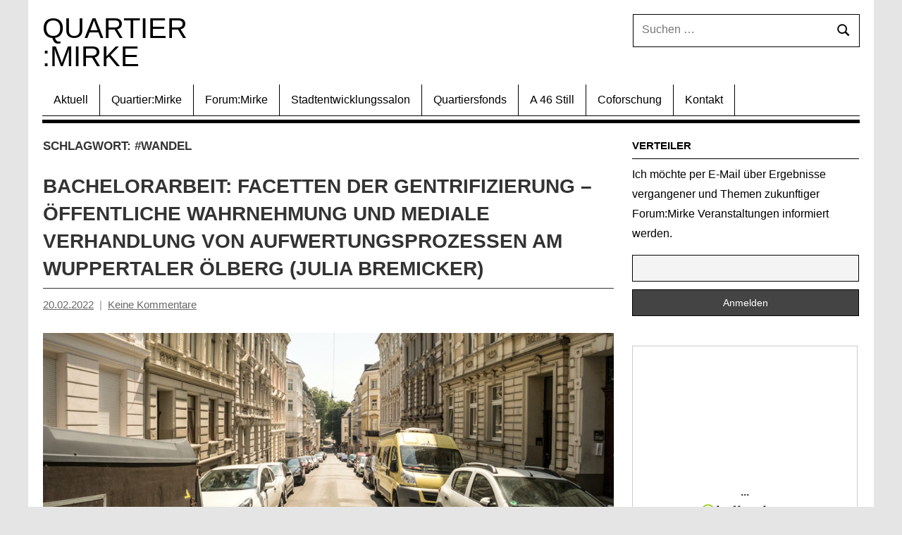

--- FILE ---
content_type: text/css
request_url: https://quartier-mirke.de/wp-content/themes/qm2023/style.css?ver=1.0.2
body_size: 8887
content:
/* 
Theme Name:		 qm2023_
Theme URI:		 http://ecodorf.de/
Description:	 qm2023_ is a child theme of Dynamico
Author:			 Jacob Economou
Author URI:		 http://childtheme-generator.com/
Template:		 dynamico
Version:		 1.0.2
Text Domain:	 qm2023
*/

:root {
	--dynamico--primary-color: #e84747;
	--dynamico--secondary-color: #cb3e3e;
	--dynamico--tertiary-color: #ae3535;
	--dynamico--accent-color: #47e897;
	--dynamico--contrast-color: #4747e8;
	--dynamico--highlight-color: #e8e847;
	--dynamico--light-gray-color: #eeeeee;
	--dynamico--gray-color: #777777;
	--dynamico--dark-gray-color: #333333;
	--dynamico--page-background-color: #fff;
	--dynamico--text-color: rgba(0, 0, 0, 0.9);
	--dynamico--medium-text-color: rgba(0, 0, 0, 0.6);
	--dynamico--light-text-color: rgba(0, 0, 0, 0.4);
	--dynamico--medium-border-color: rgba(0, 0, 0, 0.3);
	--dynamico--light-border-color: rgba(0, 0, 0, 0.1);
	--dynamico--link-color: #e84747;
	--dynamico--link-hover-color: #e84747;
		--dynamico--button-color: #52A424;
	--dynamico--button-text-color: #fff;
	--dynamico--button-hover-color: #333;
	--dynamico--button-hover-text-color: #fff;
	--dynamico--header-background-color: #fff;
	--dynamico--header-text-color: #333;
		--dynamico--site-title-color: #000;
		--dynamico--site-title-hover-color: #333;

			--dynamico--navi-background-color: #fff;
			--dynamico--navi-text-color: #000000;
			--dynamico--navi-hover-color: #52A424;
			--dynamico--navi-hover-text-color: #fff;
	
		--dynamico--navi-border-color: #ccc;
	--dynamico--submenu-background-color: #fff;
	--dynamico--submenu-text-color: #333;
	--dynamico--submenu-border-color: rgba(0, 0, 0, 0.5);
	--dynamico--featured-background-color: #333;
	--dynamico--featured-text-color: #fff;
	--dynamico--featured-hover-color: rgba(255, 255, 255, 0.6);
	--dynamico--featured-border-color: #e84747;
	--dynamico--title-color: #333;
		--dynamico--title-hover-color: #52a425;
		--dynamico--post-meta-background-color: #fff;
		--dynamico--content-border-color: rgba(0, 0, 0, 0);
		--dynamico--widget-title-background-color: #fff;
		--dynamico--widget-title-text-color: #000;
		--dynamico--widget-border-color: rgba(0, 0, 0, 0);
	--dynamico--footer-background-color: #333;
	--dynamico--footer-overlay-color: rgba(255, 255, 255, 0.05);
	--dynamico--footer-text-color: rgba(255, 255, 255, 0.6);
	--dynamico--footer-link-color: #fff;
	--dynamico--footer-link-hover-color: rgba(255, 255, 255, 0.6);
	--dynamico--footer-border-color: rgba(255, 255, 255, 0.1);
		--dynamico--text-font: 'Rubik', sans-serif;
		--dynamico--title-font: 'Rubik', sans-serif;
		--dynamico--navi-font: 'Rubik', sans-serif;
		--dynamico--widget-title-font: 'Rubik', sans-serif;
	--dynamico--title-font-weight: normal;
	--dynamico--navi-font-weight: normal;
	--dynamico--widget-title-font-weight: normal;
		--dynamico--title-text-transform: uppercase;
		--dynamico--navi-text-transform: none;
	--dynamico--widget-title-text-transform: uppercase;
	--dynamico--text-line-height: 1.75;
	--dynamico--title-line-height: 1.4;
}


@font-face {
  	font-family: Rubik;
  	src: url('Rubik-Light.otf') format('opentype'),
  	font-weight: light;
}

@font-face {
  	font-family: Rubik;
	font-weight: normal;
  	src: url('Rubik-Regular.otf') format('opentype'),

}

@font-face {
  	font-family: Rubik;
	font-weight: bold;
  	src: url('Rubik-Medium.otf') format('opentype'),
}

body {
	font-family: 'Rubik', sans-serif;
	font-size: 1.0em;
	border: 0;
	color: #000;
	background-color: #e5e5e5;
}

#page {
	background-color: #ffffff;
} 
#main-navigation-wrap {
	margin: 0 20px;
}

.primary-navigation {
	border-bottom: 1px solid #000;
}

.main-navigation ul li {
	border-right: 1px solid #000;
}
#content {
	border-top: 5px solid #000;
	margin: 0 20px;
	margin-top: 5px;
}
.site-content, .has-sidebar .site-content {
	padding: 0;
}

#main, #secondary {
	margin: 0;
	margin-top: 20px;
}


@media only screen and (min-width: 480px)
.site-content, .has-sidebar .site-content {
    padding: 0 20px;
	background-color: #00ffff;
}

.type-post, .type-page, .type-attachment {
	padding: 0;
}

#main > .page {
	padding: 0;
}
#secondary > div {
	padding: 0;
}
.main-navigation {
	transition: all 1s ease-out;
}
.main-navigation ul a {
	padding: 0.5rem 1rem;
	overflow: hidden;
	text-overflow: ellipsis;
}
.main-navigation .menu-item-has-children > a > .icon {
	display:none;
}
.main-navigation ul li {
    //border-right: 0px;
}
.main-navigation .dropdown-toggle {
	padding: 0.5rem;
	//padding: 0.5rem 0.5rem 0.5rem calc(100% - 2rem)
}
.main-navigation .dropdown-toggle:hover {
	//color: red;
}
.main-navigation .dropdown-toggle:focus {
	outline: none;
}

@media only screen and (max-width: 960px) {
    .main-navigation ul ul li a {
        width: inherit;
    }
	.main-navigation ul ul {
		border: none;
    	padding-left: 0;
	}
	.main-navigation ul li {
    border-right: 0px;
	}
}

.tz-magazine-block .tz-magazine-thumbnail-list .tz-magazine-post .tz-entry-title {
	font-weight: bold;
}

.primary-menu-toggle {
	width: 100%;
}
.primary-menu-toggle:focus {
	outline: none;
}
	
.sub-menu {
	border: 3px solid #000;
}
.sub-menu > li {
	white-space: nowrap;
}

.main-navigation ul a {
	
}

media only screen and (min-width: 960px)
.main-navigation ul ul li a {
	width: auto;
}

.tz-magazine-thumbnail-list .tz-magazine-post .tz-post-content {
	border-bottom: 1px solid #000;
}
.tz-magazine-block, .tz-magazine-block .tz-magazine-post:after {
	background-image: url("data:image/svg+xml,%3Csvg xmlns='http://www.w3.org/2000/svg' viewBox='0 0 20 20'%3E%3Cpath fill='%23050505' fill-rule='evenodd' d='M0 7v3L10 0H7zm7 13h3l10-10V7zm10 0h3v-3zM0 17v3L20 0h-3z'/%3E%3C/svg%3E");
	background-repeat: repeat-x;
    background-size: 15px;
    background-position: bottom;
}

.wp-block-themezee-magazine-blocks-column.tz-magazine-block {
	background: none;
}

/* special for qm post */
.post-522 {
} 
.post-522 > .tz-post-image {
	display:none;
}
.post-522 >  .tz-post-content {
	width: 100%!important;
	padding-left: 0!important;
}

.post-522 .tz-entry-title {
	font-size: 1.5em !important;
    line-height: 4rem;
    padding: 0 !important;
}
.post-522 .tz-entry-meta{
	display: none;
}

.has-sidebar .type-post, .has-sidebar .type-page, .has-sidebar .type-attachment, .has-sidebar .post-navigation, .has-sidebar .archive-header, .has-sidebar .search-header, .has-sidebar .pagination, .has-sidebar .comments-area, .has-sidebar .themezee-related-posts {
	padding: 0;
}

article .entry-header .entry-title {
    border-bottom: 1px solid;
}

.site {
	max-width: 1200px;
}

.more-link {
	text-transform: uppercase;
}
.more-link::after {
    content: "";
}

.site-title {
    white-space: break-spaces;
    width: 100px;
    display: block;
    line-height: 40px;
}

.header-main {
	padding: 20px;
	//border-top: 10px solid #00ff00;
}
@media only screen and (min-width: 640px) {
    .header-main {
        align-items: flex-start;
    }
}

@media only screen and (min-width: 480px) {
    .has-sidebar .sidebar .widget .widget-title, .has-sidebar .sidebar .widget .is-style-widget-title {
        margin: -0.5rem 0 0.5rem;
    }
}


.search-form .search-submit .icon-search {
    fill: black;
}
.header-widgets {
	border: 1px solid #000;
	width: 20.125rem;
}
.header-widgets button {
	background: none;
}
.search-form .search-field {
    border: none;
}
	
.tz-magazine-block .tz-magazine-thumbnail-list .tz-magazine-post .tz-entry-title {
    font-weight: bold;
}
.tz-magazine-block .tz-entry-title {
	font-size: 1rem;
}
.entry-meta {
	padding-left: 0;
}
.entry-header .entry-title {
	font-weight:bold;
}

.widget .widget-title {
	border-bottom: 1px solid #000;
}
.sidebar .widget .widget-title, .is-style-widget-title {
	padding: 0.5rem 0rem;
	font-weight: bold;
}

.tnp-email{

}
.tnp-subscription div.tnp-field > input {
	border: 1px solid #000;
}
.tnp-subscription div.tnp-field > input {
	width: 100%;
}

.tz-entry-image {
	max-height: 180px;
    overflow: hidden;
    display: flex;
    align-items: center;
}

.more-link {
    padding: 0.3rem 1rem;
    border-radius: 0px;
}

.post-image-archives {
	height: 310px;
    overflow: hidden;
    display: flex;
    flex-direction: column;
    justify-content: center;
}

.hp-headline {
	border-bottom: 1px solid #000;
	padding-bottom: 15px;
    font-weight: bold;
    font-size: 1.2rem;
}
.hp-headline a {
	text-decoration: none;
	color: inherit;
}

.wp-block-separator.qm-divider {
	width: 100%;
	max-width: 100%!important;
	background-image: url("data:image/svg+xml,%3Csvg xmlns='http://www.w3.org/2000/svg' viewBox='0 0 20 20'%3E%3Cpath fill='%23050505' fill-rule='evenodd' d='M0 7v3L10 0H7zm7 13h3l10-10V7zm10 0h3v-3zM0 17v3L20 0h-3z'/%3E%3C/svg%3E");
	background-repeat: repeat-x;
    background-size: 15px;
	height: 15px!important;
    background-position: bottom;
	background-color: inherit;
}


.widget-category-posts .small-post .entry-title {
    font-family: inherit;
}

